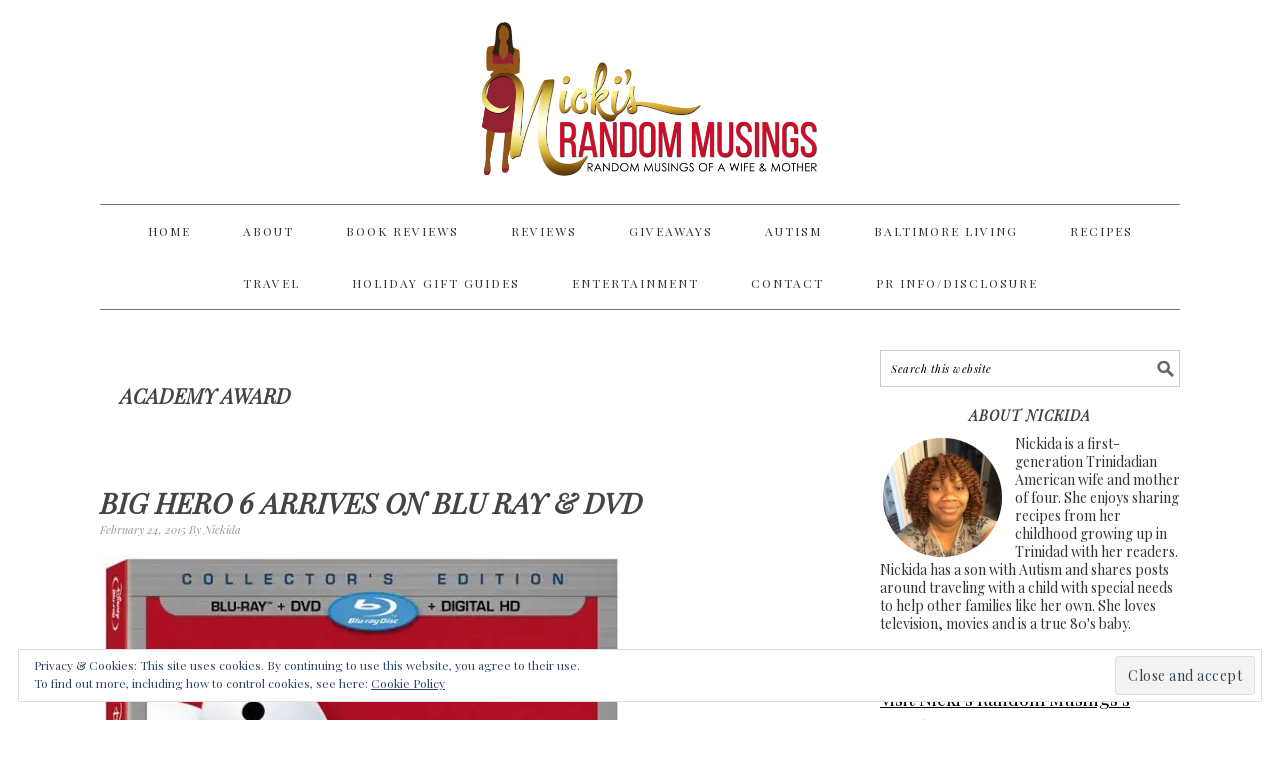

--- FILE ---
content_type: text/html; charset=UTF-8
request_url: https://nickisrandommusings.com/tag/academy-award/
body_size: 16567
content:
<!DOCTYPE html>
<html dir="ltr" lang="en-US" prefix="og: https://ogp.me/ns#">
<head >
<meta charset="UTF-8" />
<meta name="viewport" content="width=device-width, initial-scale=1" />
<title>Academy Award - Nicki's Random Musings</title>
	<style>img:is([sizes="auto" i], [sizes^="auto," i]) { contain-intrinsic-size: 3000px 1500px }</style>
	
		<!-- All in One SEO 4.9.3 - aioseo.com -->
	<meta name="robots" content="max-image-preview:large" />
	<link rel="canonical" href="https://nickisrandommusings.com/tag/academy-award/" />
	<meta name="generator" content="All in One SEO (AIOSEO) 4.9.3" />
		<script type="application/ld+json" class="aioseo-schema">
			{"@context":"https:\/\/schema.org","@graph":[{"@type":"BreadcrumbList","@id":"https:\/\/nickisrandommusings.com\/tag\/academy-award\/#breadcrumblist","itemListElement":[{"@type":"ListItem","@id":"https:\/\/nickisrandommusings.com#listItem","position":1,"name":"Home","item":"https:\/\/nickisrandommusings.com","nextItem":{"@type":"ListItem","@id":"https:\/\/nickisrandommusings.com\/tag\/academy-award\/#listItem","name":"Academy Award"}},{"@type":"ListItem","@id":"https:\/\/nickisrandommusings.com\/tag\/academy-award\/#listItem","position":2,"name":"Academy Award","previousItem":{"@type":"ListItem","@id":"https:\/\/nickisrandommusings.com#listItem","name":"Home"}}]},{"@type":"CollectionPage","@id":"https:\/\/nickisrandommusings.com\/tag\/academy-award\/#collectionpage","url":"https:\/\/nickisrandommusings.com\/tag\/academy-award\/","name":"Academy Award - Nicki's Random Musings","inLanguage":"en-US","isPartOf":{"@id":"https:\/\/nickisrandommusings.com\/#website"},"breadcrumb":{"@id":"https:\/\/nickisrandommusings.com\/tag\/academy-award\/#breadcrumblist"}},{"@type":"Person","@id":"https:\/\/nickisrandommusings.com\/#person","name":"Nickida","image":{"@type":"ImageObject","@id":"https:\/\/nickisrandommusings.com\/tag\/academy-award\/#personImage","url":"https:\/\/secure.gravatar.com\/avatar\/b6ee8d20c9a10d6c61f64f1582e4674ca1409ee8006f6eb5b7c2f323c45ff14e?s=96&d=retro&r=g","width":96,"height":96,"caption":"Nickida"}},{"@type":"WebSite","@id":"https:\/\/nickisrandommusings.com\/#website","url":"https:\/\/nickisrandommusings.com\/","name":"Nicki's Random Musings","inLanguage":"en-US","publisher":{"@id":"https:\/\/nickisrandommusings.com\/#person"}}]}
		</script>
		<!-- All in One SEO -->


			<style type="text/css">
				.slide-excerpt { width: 100%; }
				.slide-excerpt { bottom: 0; }
				.slide-excerpt { right: 0; }
				.flexslider { max-width: 680px; max-height: 350px; }
				.slide-image { max-height: 350px; }
			</style><link rel='dns-prefetch' href='//stats.wp.com' />
<link rel='dns-prefetch' href='//fonts.googleapis.com' />
<link rel='dns-prefetch' href='//cdn.openshareweb.com' />
<link rel='dns-prefetch' href='//cdn.shareaholic.net' />
<link rel='dns-prefetch' href='//www.shareaholic.net' />
<link rel='dns-prefetch' href='//analytics.shareaholic.com' />
<link rel='dns-prefetch' href='//recs.shareaholic.com' />
<link rel='dns-prefetch' href='//partner.shareaholic.com' />
<link rel='preconnect' href='//i0.wp.com' />
<link rel='preconnect' href='//c0.wp.com' />
<link rel="alternate" type="application/rss+xml" title="Nicki&#039;s Random Musings &raquo; Feed" href="https://nickisrandommusings.com/feed/" />
<link rel="alternate" type="application/rss+xml" title="Nicki&#039;s Random Musings &raquo; Comments Feed" href="https://nickisrandommusings.com/comments/feed/" />
<link rel="alternate" type="application/rss+xml" title="Nicki&#039;s Random Musings &raquo; Academy Award Tag Feed" href="https://nickisrandommusings.com/tag/academy-award/feed/" />
<!-- Shareaholic - https://www.shareaholic.com -->
<link rel='preload' href='//cdn.shareaholic.net/assets/pub/shareaholic.js' as='script'/>
<script data-no-minify='1' data-cfasync='false'>
_SHR_SETTINGS = {"endpoints":{"local_recs_url":"https:\/\/nickisrandommusings.com\/wp-admin\/admin-ajax.php?action=shareaholic_permalink_related","ajax_url":"https:\/\/nickisrandommusings.com\/wp-admin\/admin-ajax.php"},"site_id":"8c0542d4bd7b25a54a9d4c61db2cabac"};
</script>
<script data-no-minify='1' data-cfasync='false' src='//cdn.shareaholic.net/assets/pub/shareaholic.js' data-shr-siteid='8c0542d4bd7b25a54a9d4c61db2cabac' async ></script>

<!-- Shareaholic Content Tags -->
<meta name='shareaholic:site_name' content='Nicki&#039;s Random Musings' />
<meta name='shareaholic:language' content='en-US' />
<meta name='shareaholic:article_visibility' content='private' />
<meta name='shareaholic:site_id' content='8c0542d4bd7b25a54a9d4c61db2cabac' />
<meta name='shareaholic:wp_version' content='9.7.13' />

<!-- Shareaholic Content Tags End -->
		<!-- This site uses the Google Analytics by MonsterInsights plugin v9.11.1 - Using Analytics tracking - https://www.monsterinsights.com/ -->
							<script src="//www.googletagmanager.com/gtag/js?id=G-PNE3HBCRDE"  data-cfasync="false" data-wpfc-render="false" type="text/javascript" async></script>
			<script data-cfasync="false" data-wpfc-render="false" type="text/javascript">
				var mi_version = '9.11.1';
				var mi_track_user = true;
				var mi_no_track_reason = '';
								var MonsterInsightsDefaultLocations = {"page_location":"https:\/\/nickisrandommusings.com\/tag\/academy-award\/"};
								if ( typeof MonsterInsightsPrivacyGuardFilter === 'function' ) {
					var MonsterInsightsLocations = (typeof MonsterInsightsExcludeQuery === 'object') ? MonsterInsightsPrivacyGuardFilter( MonsterInsightsExcludeQuery ) : MonsterInsightsPrivacyGuardFilter( MonsterInsightsDefaultLocations );
				} else {
					var MonsterInsightsLocations = (typeof MonsterInsightsExcludeQuery === 'object') ? MonsterInsightsExcludeQuery : MonsterInsightsDefaultLocations;
				}

								var disableStrs = [
										'ga-disable-G-PNE3HBCRDE',
									];

				/* Function to detect opted out users */
				function __gtagTrackerIsOptedOut() {
					for (var index = 0; index < disableStrs.length; index++) {
						if (document.cookie.indexOf(disableStrs[index] + '=true') > -1) {
							return true;
						}
					}

					return false;
				}

				/* Disable tracking if the opt-out cookie exists. */
				if (__gtagTrackerIsOptedOut()) {
					for (var index = 0; index < disableStrs.length; index++) {
						window[disableStrs[index]] = true;
					}
				}

				/* Opt-out function */
				function __gtagTrackerOptout() {
					for (var index = 0; index < disableStrs.length; index++) {
						document.cookie = disableStrs[index] + '=true; expires=Thu, 31 Dec 2099 23:59:59 UTC; path=/';
						window[disableStrs[index]] = true;
					}
				}

				if ('undefined' === typeof gaOptout) {
					function gaOptout() {
						__gtagTrackerOptout();
					}
				}
								window.dataLayer = window.dataLayer || [];

				window.MonsterInsightsDualTracker = {
					helpers: {},
					trackers: {},
				};
				if (mi_track_user) {
					function __gtagDataLayer() {
						dataLayer.push(arguments);
					}

					function __gtagTracker(type, name, parameters) {
						if (!parameters) {
							parameters = {};
						}

						if (parameters.send_to) {
							__gtagDataLayer.apply(null, arguments);
							return;
						}

						if (type === 'event') {
														parameters.send_to = monsterinsights_frontend.v4_id;
							var hookName = name;
							if (typeof parameters['event_category'] !== 'undefined') {
								hookName = parameters['event_category'] + ':' + name;
							}

							if (typeof MonsterInsightsDualTracker.trackers[hookName] !== 'undefined') {
								MonsterInsightsDualTracker.trackers[hookName](parameters);
							} else {
								__gtagDataLayer('event', name, parameters);
							}
							
						} else {
							__gtagDataLayer.apply(null, arguments);
						}
					}

					__gtagTracker('js', new Date());
					__gtagTracker('set', {
						'developer_id.dZGIzZG': true,
											});
					if ( MonsterInsightsLocations.page_location ) {
						__gtagTracker('set', MonsterInsightsLocations);
					}
										__gtagTracker('config', 'G-PNE3HBCRDE', {"forceSSL":"true","link_attribution":"true"} );
										window.gtag = __gtagTracker;										(function () {
						/* https://developers.google.com/analytics/devguides/collection/analyticsjs/ */
						/* ga and __gaTracker compatibility shim. */
						var noopfn = function () {
							return null;
						};
						var newtracker = function () {
							return new Tracker();
						};
						var Tracker = function () {
							return null;
						};
						var p = Tracker.prototype;
						p.get = noopfn;
						p.set = noopfn;
						p.send = function () {
							var args = Array.prototype.slice.call(arguments);
							args.unshift('send');
							__gaTracker.apply(null, args);
						};
						var __gaTracker = function () {
							var len = arguments.length;
							if (len === 0) {
								return;
							}
							var f = arguments[len - 1];
							if (typeof f !== 'object' || f === null || typeof f.hitCallback !== 'function') {
								if ('send' === arguments[0]) {
									var hitConverted, hitObject = false, action;
									if ('event' === arguments[1]) {
										if ('undefined' !== typeof arguments[3]) {
											hitObject = {
												'eventAction': arguments[3],
												'eventCategory': arguments[2],
												'eventLabel': arguments[4],
												'value': arguments[5] ? arguments[5] : 1,
											}
										}
									}
									if ('pageview' === arguments[1]) {
										if ('undefined' !== typeof arguments[2]) {
											hitObject = {
												'eventAction': 'page_view',
												'page_path': arguments[2],
											}
										}
									}
									if (typeof arguments[2] === 'object') {
										hitObject = arguments[2];
									}
									if (typeof arguments[5] === 'object') {
										Object.assign(hitObject, arguments[5]);
									}
									if ('undefined' !== typeof arguments[1].hitType) {
										hitObject = arguments[1];
										if ('pageview' === hitObject.hitType) {
											hitObject.eventAction = 'page_view';
										}
									}
									if (hitObject) {
										action = 'timing' === arguments[1].hitType ? 'timing_complete' : hitObject.eventAction;
										hitConverted = mapArgs(hitObject);
										__gtagTracker('event', action, hitConverted);
									}
								}
								return;
							}

							function mapArgs(args) {
								var arg, hit = {};
								var gaMap = {
									'eventCategory': 'event_category',
									'eventAction': 'event_action',
									'eventLabel': 'event_label',
									'eventValue': 'event_value',
									'nonInteraction': 'non_interaction',
									'timingCategory': 'event_category',
									'timingVar': 'name',
									'timingValue': 'value',
									'timingLabel': 'event_label',
									'page': 'page_path',
									'location': 'page_location',
									'title': 'page_title',
									'referrer' : 'page_referrer',
								};
								for (arg in args) {
																		if (!(!args.hasOwnProperty(arg) || !gaMap.hasOwnProperty(arg))) {
										hit[gaMap[arg]] = args[arg];
									} else {
										hit[arg] = args[arg];
									}
								}
								return hit;
							}

							try {
								f.hitCallback();
							} catch (ex) {
							}
						};
						__gaTracker.create = newtracker;
						__gaTracker.getByName = newtracker;
						__gaTracker.getAll = function () {
							return [];
						};
						__gaTracker.remove = noopfn;
						__gaTracker.loaded = true;
						window['__gaTracker'] = __gaTracker;
					})();
									} else {
										console.log("");
					(function () {
						function __gtagTracker() {
							return null;
						}

						window['__gtagTracker'] = __gtagTracker;
						window['gtag'] = __gtagTracker;
					})();
									}
			</script>
							<!-- / Google Analytics by MonsterInsights -->
		<script type="text/javascript">
/* <![CDATA[ */
window._wpemojiSettings = {"baseUrl":"https:\/\/s.w.org\/images\/core\/emoji\/16.0.1\/72x72\/","ext":".png","svgUrl":"https:\/\/s.w.org\/images\/core\/emoji\/16.0.1\/svg\/","svgExt":".svg","source":{"concatemoji":"https:\/\/nickisrandommusings.com\/wp-includes\/js\/wp-emoji-release.min.js?ver=6.8.3"}};
/*! This file is auto-generated */
!function(s,n){var o,i,e;function c(e){try{var t={supportTests:e,timestamp:(new Date).valueOf()};sessionStorage.setItem(o,JSON.stringify(t))}catch(e){}}function p(e,t,n){e.clearRect(0,0,e.canvas.width,e.canvas.height),e.fillText(t,0,0);var t=new Uint32Array(e.getImageData(0,0,e.canvas.width,e.canvas.height).data),a=(e.clearRect(0,0,e.canvas.width,e.canvas.height),e.fillText(n,0,0),new Uint32Array(e.getImageData(0,0,e.canvas.width,e.canvas.height).data));return t.every(function(e,t){return e===a[t]})}function u(e,t){e.clearRect(0,0,e.canvas.width,e.canvas.height),e.fillText(t,0,0);for(var n=e.getImageData(16,16,1,1),a=0;a<n.data.length;a++)if(0!==n.data[a])return!1;return!0}function f(e,t,n,a){switch(t){case"flag":return n(e,"\ud83c\udff3\ufe0f\u200d\u26a7\ufe0f","\ud83c\udff3\ufe0f\u200b\u26a7\ufe0f")?!1:!n(e,"\ud83c\udde8\ud83c\uddf6","\ud83c\udde8\u200b\ud83c\uddf6")&&!n(e,"\ud83c\udff4\udb40\udc67\udb40\udc62\udb40\udc65\udb40\udc6e\udb40\udc67\udb40\udc7f","\ud83c\udff4\u200b\udb40\udc67\u200b\udb40\udc62\u200b\udb40\udc65\u200b\udb40\udc6e\u200b\udb40\udc67\u200b\udb40\udc7f");case"emoji":return!a(e,"\ud83e\udedf")}return!1}function g(e,t,n,a){var r="undefined"!=typeof WorkerGlobalScope&&self instanceof WorkerGlobalScope?new OffscreenCanvas(300,150):s.createElement("canvas"),o=r.getContext("2d",{willReadFrequently:!0}),i=(o.textBaseline="top",o.font="600 32px Arial",{});return e.forEach(function(e){i[e]=t(o,e,n,a)}),i}function t(e){var t=s.createElement("script");t.src=e,t.defer=!0,s.head.appendChild(t)}"undefined"!=typeof Promise&&(o="wpEmojiSettingsSupports",i=["flag","emoji"],n.supports={everything:!0,everythingExceptFlag:!0},e=new Promise(function(e){s.addEventListener("DOMContentLoaded",e,{once:!0})}),new Promise(function(t){var n=function(){try{var e=JSON.parse(sessionStorage.getItem(o));if("object"==typeof e&&"number"==typeof e.timestamp&&(new Date).valueOf()<e.timestamp+604800&&"object"==typeof e.supportTests)return e.supportTests}catch(e){}return null}();if(!n){if("undefined"!=typeof Worker&&"undefined"!=typeof OffscreenCanvas&&"undefined"!=typeof URL&&URL.createObjectURL&&"undefined"!=typeof Blob)try{var e="postMessage("+g.toString()+"("+[JSON.stringify(i),f.toString(),p.toString(),u.toString()].join(",")+"));",a=new Blob([e],{type:"text/javascript"}),r=new Worker(URL.createObjectURL(a),{name:"wpTestEmojiSupports"});return void(r.onmessage=function(e){c(n=e.data),r.terminate(),t(n)})}catch(e){}c(n=g(i,f,p,u))}t(n)}).then(function(e){for(var t in e)n.supports[t]=e[t],n.supports.everything=n.supports.everything&&n.supports[t],"flag"!==t&&(n.supports.everythingExceptFlag=n.supports.everythingExceptFlag&&n.supports[t]);n.supports.everythingExceptFlag=n.supports.everythingExceptFlag&&!n.supports.flag,n.DOMReady=!1,n.readyCallback=function(){n.DOMReady=!0}}).then(function(){return e}).then(function(){var e;n.supports.everything||(n.readyCallback(),(e=n.source||{}).concatemoji?t(e.concatemoji):e.wpemoji&&e.twemoji&&(t(e.twemoji),t(e.wpemoji)))}))}((window,document),window._wpemojiSettings);
/* ]]> */
</script>
<link rel='stylesheet' id='foodie-pro-theme-css' href='https://nickisrandommusings.com/wp-content/themes/foodiepro/style.css?ver=2.1.4' type='text/css' media='all' />
<style id='foodie-pro-theme-inline-css' type='text/css'>
body{font-family:"Playfair Display","Helvetica Neue",sans-serif;font-size:18px;}input, select, textarea, .wp-caption-text, .site-description, .entry-meta, .post-info, .post-meta{font-family:"Playfair Display","Helvetica Neue",sans-serif;}h1, h2, h3, h4, h5, h6, .site-title, .entry-title, .widgettitle{font-family:"Playfair Display","Helvetica Neue",sans-serif;font-weight:700;font-style:italic;}
</style>
<style id='wp-emoji-styles-inline-css' type='text/css'>

	img.wp-smiley, img.emoji {
		display: inline !important;
		border: none !important;
		box-shadow: none !important;
		height: 1em !important;
		width: 1em !important;
		margin: 0 0.07em !important;
		vertical-align: -0.1em !important;
		background: none !important;
		padding: 0 !important;
	}
</style>
<link rel='stylesheet' id='wp-block-library-css' href='https://c0.wp.com/c/6.8.3/wp-includes/css/dist/block-library/style.min.css' type='text/css' media='all' />
<style id='classic-theme-styles-inline-css' type='text/css'>
/*! This file is auto-generated */
.wp-block-button__link{color:#fff;background-color:#32373c;border-radius:9999px;box-shadow:none;text-decoration:none;padding:calc(.667em + 2px) calc(1.333em + 2px);font-size:1.125em}.wp-block-file__button{background:#32373c;color:#fff;text-decoration:none}
</style>
<link rel='stylesheet' id='aioseo/css/src/vue/standalone/blocks/table-of-contents/global.scss-css' href='https://nickisrandommusings.com/wp-content/plugins/all-in-one-seo-pack/dist/Lite/assets/css/table-of-contents/global.e90f6d47.css?ver=4.9.3' type='text/css' media='all' />
<link rel='stylesheet' id='mediaelement-css' href='https://c0.wp.com/c/6.8.3/wp-includes/js/mediaelement/mediaelementplayer-legacy.min.css' type='text/css' media='all' />
<link rel='stylesheet' id='wp-mediaelement-css' href='https://c0.wp.com/c/6.8.3/wp-includes/js/mediaelement/wp-mediaelement.min.css' type='text/css' media='all' />
<style id='jetpack-sharing-buttons-style-inline-css' type='text/css'>
.jetpack-sharing-buttons__services-list{display:flex;flex-direction:row;flex-wrap:wrap;gap:0;list-style-type:none;margin:5px;padding:0}.jetpack-sharing-buttons__services-list.has-small-icon-size{font-size:12px}.jetpack-sharing-buttons__services-list.has-normal-icon-size{font-size:16px}.jetpack-sharing-buttons__services-list.has-large-icon-size{font-size:24px}.jetpack-sharing-buttons__services-list.has-huge-icon-size{font-size:36px}@media print{.jetpack-sharing-buttons__services-list{display:none!important}}.editor-styles-wrapper .wp-block-jetpack-sharing-buttons{gap:0;padding-inline-start:0}ul.jetpack-sharing-buttons__services-list.has-background{padding:1.25em 2.375em}
</style>
<style id='global-styles-inline-css' type='text/css'>
:root{--wp--preset--aspect-ratio--square: 1;--wp--preset--aspect-ratio--4-3: 4/3;--wp--preset--aspect-ratio--3-4: 3/4;--wp--preset--aspect-ratio--3-2: 3/2;--wp--preset--aspect-ratio--2-3: 2/3;--wp--preset--aspect-ratio--16-9: 16/9;--wp--preset--aspect-ratio--9-16: 9/16;--wp--preset--color--black: #000000;--wp--preset--color--cyan-bluish-gray: #abb8c3;--wp--preset--color--white: #ffffff;--wp--preset--color--pale-pink: #f78da7;--wp--preset--color--vivid-red: #cf2e2e;--wp--preset--color--luminous-vivid-orange: #ff6900;--wp--preset--color--luminous-vivid-amber: #fcb900;--wp--preset--color--light-green-cyan: #7bdcb5;--wp--preset--color--vivid-green-cyan: #00d084;--wp--preset--color--pale-cyan-blue: #8ed1fc;--wp--preset--color--vivid-cyan-blue: #0693e3;--wp--preset--color--vivid-purple: #9b51e0;--wp--preset--gradient--vivid-cyan-blue-to-vivid-purple: linear-gradient(135deg,rgba(6,147,227,1) 0%,rgb(155,81,224) 100%);--wp--preset--gradient--light-green-cyan-to-vivid-green-cyan: linear-gradient(135deg,rgb(122,220,180) 0%,rgb(0,208,130) 100%);--wp--preset--gradient--luminous-vivid-amber-to-luminous-vivid-orange: linear-gradient(135deg,rgba(252,185,0,1) 0%,rgba(255,105,0,1) 100%);--wp--preset--gradient--luminous-vivid-orange-to-vivid-red: linear-gradient(135deg,rgba(255,105,0,1) 0%,rgb(207,46,46) 100%);--wp--preset--gradient--very-light-gray-to-cyan-bluish-gray: linear-gradient(135deg,rgb(238,238,238) 0%,rgb(169,184,195) 100%);--wp--preset--gradient--cool-to-warm-spectrum: linear-gradient(135deg,rgb(74,234,220) 0%,rgb(151,120,209) 20%,rgb(207,42,186) 40%,rgb(238,44,130) 60%,rgb(251,105,98) 80%,rgb(254,248,76) 100%);--wp--preset--gradient--blush-light-purple: linear-gradient(135deg,rgb(255,206,236) 0%,rgb(152,150,240) 100%);--wp--preset--gradient--blush-bordeaux: linear-gradient(135deg,rgb(254,205,165) 0%,rgb(254,45,45) 50%,rgb(107,0,62) 100%);--wp--preset--gradient--luminous-dusk: linear-gradient(135deg,rgb(255,203,112) 0%,rgb(199,81,192) 50%,rgb(65,88,208) 100%);--wp--preset--gradient--pale-ocean: linear-gradient(135deg,rgb(255,245,203) 0%,rgb(182,227,212) 50%,rgb(51,167,181) 100%);--wp--preset--gradient--electric-grass: linear-gradient(135deg,rgb(202,248,128) 0%,rgb(113,206,126) 100%);--wp--preset--gradient--midnight: linear-gradient(135deg,rgb(2,3,129) 0%,rgb(40,116,252) 100%);--wp--preset--font-size--small: 13px;--wp--preset--font-size--medium: 20px;--wp--preset--font-size--large: 36px;--wp--preset--font-size--x-large: 42px;--wp--preset--spacing--20: 0.44rem;--wp--preset--spacing--30: 0.67rem;--wp--preset--spacing--40: 1rem;--wp--preset--spacing--50: 1.5rem;--wp--preset--spacing--60: 2.25rem;--wp--preset--spacing--70: 3.38rem;--wp--preset--spacing--80: 5.06rem;--wp--preset--shadow--natural: 6px 6px 9px rgba(0, 0, 0, 0.2);--wp--preset--shadow--deep: 12px 12px 50px rgba(0, 0, 0, 0.4);--wp--preset--shadow--sharp: 6px 6px 0px rgba(0, 0, 0, 0.2);--wp--preset--shadow--outlined: 6px 6px 0px -3px rgba(255, 255, 255, 1), 6px 6px rgba(0, 0, 0, 1);--wp--preset--shadow--crisp: 6px 6px 0px rgba(0, 0, 0, 1);}:where(.is-layout-flex){gap: 0.5em;}:where(.is-layout-grid){gap: 0.5em;}body .is-layout-flex{display: flex;}.is-layout-flex{flex-wrap: wrap;align-items: center;}.is-layout-flex > :is(*, div){margin: 0;}body .is-layout-grid{display: grid;}.is-layout-grid > :is(*, div){margin: 0;}:where(.wp-block-columns.is-layout-flex){gap: 2em;}:where(.wp-block-columns.is-layout-grid){gap: 2em;}:where(.wp-block-post-template.is-layout-flex){gap: 1.25em;}:where(.wp-block-post-template.is-layout-grid){gap: 1.25em;}.has-black-color{color: var(--wp--preset--color--black) !important;}.has-cyan-bluish-gray-color{color: var(--wp--preset--color--cyan-bluish-gray) !important;}.has-white-color{color: var(--wp--preset--color--white) !important;}.has-pale-pink-color{color: var(--wp--preset--color--pale-pink) !important;}.has-vivid-red-color{color: var(--wp--preset--color--vivid-red) !important;}.has-luminous-vivid-orange-color{color: var(--wp--preset--color--luminous-vivid-orange) !important;}.has-luminous-vivid-amber-color{color: var(--wp--preset--color--luminous-vivid-amber) !important;}.has-light-green-cyan-color{color: var(--wp--preset--color--light-green-cyan) !important;}.has-vivid-green-cyan-color{color: var(--wp--preset--color--vivid-green-cyan) !important;}.has-pale-cyan-blue-color{color: var(--wp--preset--color--pale-cyan-blue) !important;}.has-vivid-cyan-blue-color{color: var(--wp--preset--color--vivid-cyan-blue) !important;}.has-vivid-purple-color{color: var(--wp--preset--color--vivid-purple) !important;}.has-black-background-color{background-color: var(--wp--preset--color--black) !important;}.has-cyan-bluish-gray-background-color{background-color: var(--wp--preset--color--cyan-bluish-gray) !important;}.has-white-background-color{background-color: var(--wp--preset--color--white) !important;}.has-pale-pink-background-color{background-color: var(--wp--preset--color--pale-pink) !important;}.has-vivid-red-background-color{background-color: var(--wp--preset--color--vivid-red) !important;}.has-luminous-vivid-orange-background-color{background-color: var(--wp--preset--color--luminous-vivid-orange) !important;}.has-luminous-vivid-amber-background-color{background-color: var(--wp--preset--color--luminous-vivid-amber) !important;}.has-light-green-cyan-background-color{background-color: var(--wp--preset--color--light-green-cyan) !important;}.has-vivid-green-cyan-background-color{background-color: var(--wp--preset--color--vivid-green-cyan) !important;}.has-pale-cyan-blue-background-color{background-color: var(--wp--preset--color--pale-cyan-blue) !important;}.has-vivid-cyan-blue-background-color{background-color: var(--wp--preset--color--vivid-cyan-blue) !important;}.has-vivid-purple-background-color{background-color: var(--wp--preset--color--vivid-purple) !important;}.has-black-border-color{border-color: var(--wp--preset--color--black) !important;}.has-cyan-bluish-gray-border-color{border-color: var(--wp--preset--color--cyan-bluish-gray) !important;}.has-white-border-color{border-color: var(--wp--preset--color--white) !important;}.has-pale-pink-border-color{border-color: var(--wp--preset--color--pale-pink) !important;}.has-vivid-red-border-color{border-color: var(--wp--preset--color--vivid-red) !important;}.has-luminous-vivid-orange-border-color{border-color: var(--wp--preset--color--luminous-vivid-orange) !important;}.has-luminous-vivid-amber-border-color{border-color: var(--wp--preset--color--luminous-vivid-amber) !important;}.has-light-green-cyan-border-color{border-color: var(--wp--preset--color--light-green-cyan) !important;}.has-vivid-green-cyan-border-color{border-color: var(--wp--preset--color--vivid-green-cyan) !important;}.has-pale-cyan-blue-border-color{border-color: var(--wp--preset--color--pale-cyan-blue) !important;}.has-vivid-cyan-blue-border-color{border-color: var(--wp--preset--color--vivid-cyan-blue) !important;}.has-vivid-purple-border-color{border-color: var(--wp--preset--color--vivid-purple) !important;}.has-vivid-cyan-blue-to-vivid-purple-gradient-background{background: var(--wp--preset--gradient--vivid-cyan-blue-to-vivid-purple) !important;}.has-light-green-cyan-to-vivid-green-cyan-gradient-background{background: var(--wp--preset--gradient--light-green-cyan-to-vivid-green-cyan) !important;}.has-luminous-vivid-amber-to-luminous-vivid-orange-gradient-background{background: var(--wp--preset--gradient--luminous-vivid-amber-to-luminous-vivid-orange) !important;}.has-luminous-vivid-orange-to-vivid-red-gradient-background{background: var(--wp--preset--gradient--luminous-vivid-orange-to-vivid-red) !important;}.has-very-light-gray-to-cyan-bluish-gray-gradient-background{background: var(--wp--preset--gradient--very-light-gray-to-cyan-bluish-gray) !important;}.has-cool-to-warm-spectrum-gradient-background{background: var(--wp--preset--gradient--cool-to-warm-spectrum) !important;}.has-blush-light-purple-gradient-background{background: var(--wp--preset--gradient--blush-light-purple) !important;}.has-blush-bordeaux-gradient-background{background: var(--wp--preset--gradient--blush-bordeaux) !important;}.has-luminous-dusk-gradient-background{background: var(--wp--preset--gradient--luminous-dusk) !important;}.has-pale-ocean-gradient-background{background: var(--wp--preset--gradient--pale-ocean) !important;}.has-electric-grass-gradient-background{background: var(--wp--preset--gradient--electric-grass) !important;}.has-midnight-gradient-background{background: var(--wp--preset--gradient--midnight) !important;}.has-small-font-size{font-size: var(--wp--preset--font-size--small) !important;}.has-medium-font-size{font-size: var(--wp--preset--font-size--medium) !important;}.has-large-font-size{font-size: var(--wp--preset--font-size--large) !important;}.has-x-large-font-size{font-size: var(--wp--preset--font-size--x-large) !important;}
:where(.wp-block-post-template.is-layout-flex){gap: 1.25em;}:where(.wp-block-post-template.is-layout-grid){gap: 1.25em;}
:where(.wp-block-columns.is-layout-flex){gap: 2em;}:where(.wp-block-columns.is-layout-grid){gap: 2em;}
:root :where(.wp-block-pullquote){font-size: 1.5em;line-height: 1.6;}
</style>
<link rel='stylesheet' id='wpos-slick-style-css' href='https://nickisrandommusings.com/wp-content/plugins/recent-post-slider-with-widget/rpsw-assets/css/slick.css?ver=1.1' type='text/css' media='all' />
<link rel='stylesheet' id='rpsw-public-style-css' href='https://nickisrandommusings.com/wp-content/plugins/recent-post-slider-with-widget/rpsw-assets/css/recent-post-style.css?ver=1.1' type='text/css' media='all' />
<link rel='stylesheet' id='wpoh-font-awesome-css' href='https://nickisrandommusings.com/wp-content/plugins/recent-post-slider-with-widget/rpsw-assets/css/font-awesome.min.css?ver=1.1' type='text/css' media='all' />
<link rel='stylesheet' id='widgetopts-styles-css' href='https://nickisrandommusings.com/wp-content/plugins/widget-options/assets/css/widget-options.css?ver=4.0.9' type='text/css' media='all' />
<link rel='stylesheet' id='wp-components-css' href='https://c0.wp.com/c/6.8.3/wp-includes/css/dist/components/style.min.css' type='text/css' media='all' />
<link rel='stylesheet' id='godaddy-styles-css' href='https://nickisrandommusings.com/wp-content/mu-plugins/vendor/wpex/godaddy-launch/includes/Dependencies/GoDaddy/Styles/build/latest.css?ver=2.0.2' type='text/css' media='all' />
<link rel='stylesheet' id='google-fonts-css' href='//fonts.googleapis.com/css?family=Playfair+Display%3Aregular%2Citalic%2C700%2C900%26subset%3Dlatin%2C&#038;ver=2.1.4' type='text/css' media='all' />
<link rel='stylesheet' id='simple-social-icons-font-css' href='https://nickisrandommusings.com/wp-content/plugins/simple-social-icons/css/style.css?ver=3.0.2' type='text/css' media='all' />
<style id='jetpack_facebook_likebox-inline-css' type='text/css'>
.widget_facebook_likebox {
	overflow: hidden;
}

</style>
<link rel='stylesheet' id='jetpack-subscriptions-css' href='https://c0.wp.com/p/jetpack/14.3/modules/subscriptions/subscriptions.css' type='text/css' media='all' />
<link rel='stylesheet' id='wp-author-bio-css' href='https://nickisrandommusings.com/wp-content/plugins/wp-about-author/wp-about-author.css?ver=6.8.3' type='text/css' media='all' />
<link rel='stylesheet' id='slider_styles-css' href='https://nickisrandommusings.com/wp-content/plugins/genesis-responsive-slider/assets/style.css?ver=1.0.1' type='text/css' media='all' />
<script type="text/javascript" src="https://nickisrandommusings.com/wp-content/plugins/google-analytics-for-wordpress/assets/js/frontend-gtag.min.js?ver=9.11.1" id="monsterinsights-frontend-script-js" async="async" data-wp-strategy="async"></script>
<script data-cfasync="false" data-wpfc-render="false" type="text/javascript" id='monsterinsights-frontend-script-js-extra'>/* <![CDATA[ */
var monsterinsights_frontend = {"js_events_tracking":"true","download_extensions":"doc,pdf,ppt,zip,xls,docx,pptx,xlsx","inbound_paths":"[{\"path\":\"\\\/go\\\/\",\"label\":\"affiliate\"},{\"path\":\"\\\/recommend\\\/\",\"label\":\"affiliate\"}]","home_url":"https:\/\/nickisrandommusings.com","hash_tracking":"false","v4_id":"G-PNE3HBCRDE"};/* ]]> */
</script>
<script type="text/javascript" src="https://c0.wp.com/c/6.8.3/wp-includes/js/jquery/jquery.min.js" id="jquery-core-js"></script>
<script type="text/javascript" src="https://c0.wp.com/c/6.8.3/wp-includes/js/jquery/jquery-migrate.min.js" id="jquery-migrate-js"></script>
<link rel="https://api.w.org/" href="https://nickisrandommusings.com/wp-json/" /><link rel="alternate" title="JSON" type="application/json" href="https://nickisrandommusings.com/wp-json/wp/v2/tags/5795" /><link rel="EditURI" type="application/rsd+xml" title="RSD" href="https://nickisrandommusings.com/xmlrpc.php?rsd" />
<meta name="generator" content="WordPress 6.8.3" />
		<style>
			:root {
				--mv-create-radius: 0;
			}
		</style>
			<style>img#wpstats{display:none}</style>
		<link rel="pingback" href="https://nickisrandommusings.com/xmlrpc.php" />

<script async src="http://pagead2.googlesyndication.com/pagead/js/adsbygoogle.js"></script>
<script>
(adsbygoogle = window.adsbygoogle || []).push({
google_ad_client: "ca-pub-3734544223927804",
enable_page_level_ads: true,
tag_partner: "genesis"
});
</script><style type="text/css">.site-header { background: url(https://nickisrandommusings.com/wp-content/uploads/2015/07/cropped-nickis.png) no-repeat !important; }</style>
<noscript><iframe height="0" src="//www.googletagmanager.com/ns.html?id=GTM-5W2GNR" style="display:none;visibility:hidden" width="0"></iframe></noscript>
<script>(function(w,d,s,l,i){w[l]=w[l]||[];w[l].push({'gtm.start':new Date().getTime(),event:'gtm.js'});var f=d.getElementsByTagName(s)[0],j=d.createElement(s),dl=l!='dataLayer'?'&l='+l:'';j.async=true;j.src='//www.googletagmanager.com/gtm.js?id='+i+dl;f.parentNode.insertBefore(j,f);})(window,document,'script','dataLayer','GTM-5W2GNR');</script>

<link rel="icon" href="https://i0.wp.com/nickisrandommusings.com/wp-content/uploads/2015/07/cropped-cropped-nickis2.png?fit=32%2C32&#038;ssl=1" sizes="32x32" />
<link rel="icon" href="https://i0.wp.com/nickisrandommusings.com/wp-content/uploads/2015/07/cropped-cropped-nickis2.png?fit=192%2C192&#038;ssl=1" sizes="192x192" />
<link rel="apple-touch-icon" href="https://i0.wp.com/nickisrandommusings.com/wp-content/uploads/2015/07/cropped-cropped-nickis2.png?fit=180%2C180&#038;ssl=1" />
<meta name="msapplication-TileImage" content="https://i0.wp.com/nickisrandommusings.com/wp-content/uploads/2015/07/cropped-cropped-nickis2.png?fit=270%2C270&#038;ssl=1" />
</head>
<body class="archive tag tag-academy-award tag-5795 wp-theme-genesis wp-child-theme-foodiepro custom-header header-image header-full-width content-sidebar genesis-breadcrumbs-hidden genesis-footer-widgets-visible foodie-pro" itemscope itemtype="https://schema.org/WebPage"><div class="site-container"><ul class="genesis-skip-link"><li><a href="#genesis-nav-primary" class="screen-reader-shortcut"> Skip to primary navigation</a></li><li><a href="#genesis-content" class="screen-reader-shortcut"> Skip to main content</a></li><li><a href="#genesis-sidebar-primary" class="screen-reader-shortcut"> Skip to primary sidebar</a></li><li><a href="#genesis-footer-widgets" class="screen-reader-shortcut"> Skip to footer</a></li></ul><header class="site-header" itemscope itemtype="https://schema.org/WPHeader"><div class="wrap"><div class="title-area"><p class="site-title" itemprop="headline"><a href="https://nickisrandommusings.com/">Nicki&#039;s Random Musings</a></p></div></div></header><nav class="nav-primary" aria-label="Main" itemscope itemtype="https://schema.org/SiteNavigationElement" id="genesis-nav-primary"><div class="wrap"><ul id="menu-page-posts" class="menu genesis-nav-menu menu-primary js-superfish"><li id="menu-item-7" class="menu-item menu-item-type-custom menu-item-object-custom menu-item-home menu-item-7"><a href="https://nickisrandommusings.com" itemprop="url"><span itemprop="name">Home</span></a></li>
<li id="menu-item-2191" class="menu-item menu-item-type-post_type menu-item-object-page menu-item-2191"><a href="https://nickisrandommusings.com/about/" itemprop="url"><span itemprop="name">About</span></a></li>
<li id="menu-item-42541" class="menu-item menu-item-type-taxonomy menu-item-object-category menu-item-42541"><a href="https://nickisrandommusings.com/category/reviews/book-reviews/" itemprop="url"><span itemprop="name">Book Reviews</span></a></li>
<li id="menu-item-1184" class="menu-item menu-item-type-taxonomy menu-item-object-category menu-item-has-children menu-item-1184"><a href="https://nickisrandommusings.com/category/reviews/" itemprop="url"><span itemprop="name">Reviews</span></a>
<ul class="sub-menu">
	<li id="menu-item-12975" class="menu-item menu-item-type-taxonomy menu-item-object-category menu-item-12975"><a href="https://nickisrandommusings.com/category/disney/" itemprop="url"><span itemprop="name">Disney</span></a></li>
	<li id="menu-item-12977" class="menu-item menu-item-type-taxonomy menu-item-object-category menu-item-12977"><a href="https://nickisrandommusings.com/category/reviews/hub-club/" itemprop="url"><span itemprop="name">Hub Club</span></a></li>
	<li id="menu-item-12976" class="menu-item menu-item-type-taxonomy menu-item-object-category menu-item-12976"><a href="https://nickisrandommusings.com/category/entertainment/live-events/" itemprop="url"><span itemprop="name">Live Events</span></a></li>
	<li id="menu-item-12979" class="menu-item menu-item-type-taxonomy menu-item-object-category menu-item-12979"><a href="https://nickisrandommusings.com/category/reviews/tommy-nelson-mommy/" itemprop="url"><span itemprop="name">Tommy Nelson Mommy</span></a></li>
	<li id="menu-item-12980" class="menu-item menu-item-type-taxonomy menu-item-object-category menu-item-12980"><a href="https://nickisrandommusings.com/category/entertainment/wwe-moms/" itemprop="url"><span itemprop="name">WWE Moms</span></a></li>
</ul>
</li>
<li id="menu-item-8" class="menu-item menu-item-type-taxonomy menu-item-object-category menu-item-8"><a href="https://nickisrandommusings.com/category/giveaways/" itemprop="url"><span itemprop="name">Giveaways</span></a></li>
<li id="menu-item-12974" class="menu-item menu-item-type-taxonomy menu-item-object-category menu-item-12974"><a href="https://nickisrandommusings.com/category/autism/" itemprop="url"><span itemprop="name">Autism</span></a></li>
<li id="menu-item-7076" class="menu-item menu-item-type-taxonomy menu-item-object-category menu-item-7076"><a href="https://nickisrandommusings.com/category/baltimore-living/" itemprop="url"><span itemprop="name">Baltimore Living</span></a></li>
<li id="menu-item-42487" class="menu-item menu-item-type-post_type menu-item-object-page menu-item-has-children menu-item-42487"><a href="https://nickisrandommusings.com/recipes/" itemprop="url"><span itemprop="name">Recipes</span></a>
<ul class="sub-menu">
	<li id="menu-item-47391" class="menu-item menu-item-type-taxonomy menu-item-object-category menu-item-47391"><a href="https://nickisrandommusings.com/category/baking/" itemprop="url"><span itemprop="name">Baking</span></a></li>
	<li id="menu-item-47392" class="menu-item menu-item-type-taxonomy menu-item-object-category menu-item-47392"><a href="https://nickisrandommusings.com/category/new-dishes/" itemprop="url"><span itemprop="name">New Dishes</span></a></li>
</ul>
</li>
<li id="menu-item-16232" class="menu-item menu-item-type-taxonomy menu-item-object-category menu-item-16232"><a href="https://nickisrandommusings.com/category/travel/" itemprop="url"><span itemprop="name">Travel</span></a></li>
<li id="menu-item-15312" class="menu-item menu-item-type-post_type menu-item-object-page menu-item-has-children menu-item-15312"><a href="https://nickisrandommusings.com/holiday-gift-guides/" itemprop="url"><span itemprop="name">Holiday Gift Guides</span></a>
<ul class="sub-menu">
	<li id="menu-item-16235" class="menu-item menu-item-type-taxonomy menu-item-object-category menu-item-16235"><a href="https://nickisrandommusings.com/category/2013-holiday-gift-guide/" itemprop="url"><span itemprop="name">2013 Holiday Gift Guide</span></a></li>
	<li id="menu-item-16236" class="menu-item menu-item-type-taxonomy menu-item-object-category menu-item-16236"><a href="https://nickisrandommusings.com/category/2014-holiday-gift-guide/" itemprop="url"><span itemprop="name">2014 Holiday Gift Guide</span></a></li>
	<li id="menu-item-16233" class="menu-item menu-item-type-taxonomy menu-item-object-category menu-item-16233"><a href="https://nickisrandommusings.com/category/2015-holiday-gift-guide/" itemprop="url"><span itemprop="name">2015 Holiday Gift Guide</span></a></li>
	<li id="menu-item-29684" class="menu-item menu-item-type-post_type menu-item-object-page menu-item-29684"><a href="https://nickisrandommusings.com/2016-holiday-gift-guide/" itemprop="url"><span itemprop="name">2016 Holiday Gift Guide</span></a></li>
	<li id="menu-item-47565" class="menu-item menu-item-type-post_type menu-item-object-page menu-item-47565"><a href="https://nickisrandommusings.com/2024-holiday-gift-guide/" itemprop="url"><span itemprop="name">2024 Holiday Gift Guide</span></a></li>
</ul>
</li>
<li id="menu-item-16234" class="menu-item menu-item-type-taxonomy menu-item-object-category menu-item-16234"><a href="https://nickisrandommusings.com/category/entertainment/" itemprop="url"><span itemprop="name">Entertainment</span></a></li>
<li id="menu-item-1912" class="menu-item menu-item-type-post_type menu-item-object-page menu-item-has-children menu-item-1912"><a href="https://nickisrandommusings.com/contact/" itemprop="url"><span itemprop="name">Contact</span></a>
<ul class="sub-menu">
	<li id="menu-item-20850" class="menu-item menu-item-type-post_type menu-item-object-page menu-item-20850"><a href="https://nickisrandommusings.com/sponsorship/" itemprop="url"><span itemprop="name">Sponsorship</span></a></li>
</ul>
</li>
<li id="menu-item-2192" class="menu-item menu-item-type-post_type menu-item-object-page menu-item-has-children menu-item-2192"><a href="https://nickisrandommusings.com/pr-infodisclosure/" itemprop="url"><span itemprop="name">PR Info/Disclosure</span></a>
<ul class="sub-menu">
	<li id="menu-item-2194" class="menu-item menu-item-type-post_type menu-item-object-page menu-item-2194"><a href="https://nickisrandommusings.com/pr-infodisclosure/reviews-giveways-policy/" itemprop="url"><span itemprop="name">Reviews &#038; Giveways Policy</span></a></li>
	<li id="menu-item-2193" class="menu-item menu-item-type-post_type menu-item-object-page menu-item-2193"><a href="https://nickisrandommusings.com/pr-infodisclosure/disclousure-statement/" itemprop="url"><span itemprop="name">Disclosure Statement</span></a></li>
	<li id="menu-item-20849" class="menu-item menu-item-type-post_type menu-item-object-page menu-item-20849"><a href="https://nickisrandommusings.com/sponsorship/" itemprop="url"><span itemprop="name">Sponsorship</span></a></li>
	<li id="menu-item-29683" class="menu-item menu-item-type-post_type menu-item-object-page menu-item-29683"><a href="https://nickisrandommusings.com/media-kit/" itemprop="url"><span itemprop="name">Media Kit</span></a></li>
</ul>
</li>
</ul></div></nav><div class="site-inner"><div class="content-sidebar-wrap"><main class="content" id="genesis-content"><div class="archive-description taxonomy-archive-description taxonomy-description"><h1 class="archive-title">Academy Award</h1></div><article class="post-15728 post type-post status-publish format-standard has-post-thumbnail category-big-hero-6-event category-disney category-movie-mondays tag-academy-award tag-big-hero-6 tag-walt-disney-animation-studios entry" aria-label="Big Hero 6 Arrives on Blu Ray &#038; DVD" itemscope itemtype="https://schema.org/CreativeWork"><header class="entry-header"><h2 class="entry-title" itemprop="headline"><a class="entry-title-link" rel="bookmark" href="https://nickisrandommusings.com/big-hero-6-arrives-blu-ray-dvd/">Big Hero 6 Arrives on Blu Ray &#038; DVD</a></h2>
<p class="entry-meta"><time class="entry-time" itemprop="datePublished" datetime="2015-02-24T14:57:49-05:00">February 24, 2015</time> By <span class="entry-author" itemprop="author" itemscope itemtype="https://schema.org/Person"><a href="https://nickisrandommusings.com/author/nostephens1/" class="entry-author-link" rel="author" itemprop="url"><span class="entry-author-name" itemprop="name">Nickida</span></a></span>  </p></header><div class="entry-content" itemprop="text"><a class="entry-image-link" href="https://nickisrandommusings.com/big-hero-6-arrives-blu-ray-dvd/" aria-hidden="true" tabindex="-1"><img width="522" height="625" src="https://i0.wp.com/nickisrandommusings.com/wp-content/uploads/2015/02/bighero.jpg?fit=522%2C625&amp;ssl=1" class=" post-image entry-image" alt="Big Hero 6" itemprop="image" decoding="async" srcset="https://i0.wp.com/nickisrandommusings.com/wp-content/uploads/2015/02/bighero.jpg?w=545&amp;ssl=1 545w, https://i0.wp.com/nickisrandommusings.com/wp-content/uploads/2015/02/bighero.jpg?resize=250%2C300&amp;ssl=1 250w, https://i0.wp.com/nickisrandommusings.com/wp-content/uploads/2015/02/bighero.jpg?resize=522%2C625&amp;ssl=1 522w, https://i0.wp.com/nickisrandommusings.com/wp-content/uploads/2015/02/bighero.jpg?resize=300%2C358&amp;ssl=1 300w" sizes="(max-width: 522px) 100vw, 522px" /></a><div style='display:none;' class='shareaholic-canvas' data-app='share_buttons' data-title='Big Hero 6 Arrives on Blu Ray &amp; DVD' data-link='https://nickisrandommusings.com/big-hero-6-arrives-blu-ray-dvd/' data-app-id-name='category_above_content'></div><p>Big Hero 6 Arrives on Blu Ray &amp; DVD My kids have been watching the same DVD for the past week and a half.  We received a copy of Big Hero 6 early for review from Disney Home Entertainment and the kids have been enjoying it since it arrived.  It was a perfect road trip&#8230;</p>
<p><a class="more-link" href="https://nickisrandommusings.com/big-hero-6-arrives-blu-ray-dvd/">Read More &raquo;</a></p>
<div style='display:none;' class='shareaholic-canvas' data-app='share_buttons' data-title='Big Hero 6 Arrives on Blu Ray &amp; DVD' data-link='https://nickisrandommusings.com/big-hero-6-arrives-blu-ray-dvd/' data-app-id-name='category_below_content'></div><div style='display:none;' class='shareaholic-canvas' data-app='recommendations' data-title='Big Hero 6 Arrives on Blu Ray &amp; DVD' data-link='https://nickisrandommusings.com/big-hero-6-arrives-blu-ray-dvd/' data-app-id-name='category_below_content'></div></div><footer class="entry-footer"><p class="entry-meta"><span class="entry-categories">Filed Under: <a href="https://nickisrandommusings.com/category/disney-special-feature/big-hero-6-event/" rel="category tag">Big Hero 6 Event</a>, <a href="https://nickisrandommusings.com/category/disney/" rel="category tag">Disney</a>, <a href="https://nickisrandommusings.com/category/entertainment/movie-mondays/" rel="category tag">Movie Mondays</a></span> <span class="entry-tags">Tagged With: <a href="https://nickisrandommusings.com/tag/academy-award/" rel="tag">Academy Award</a>, <a href="https://nickisrandommusings.com/tag/big-hero-6/" rel="tag">Big Hero 6</a>, <a href="https://nickisrandommusings.com/tag/walt-disney-animation-studios/" rel="tag">Walt Disney Animation Studios</a></span></p></footer></article><article class="post-15549 post type-post status-publish format-standard has-post-thumbnail category-disney category-entertainment category-marvel category-t-v-shows tag-academy-award tag-academy-award-for-best-animated-feature tag-academy-award-for-best-live-action-short-film tag-captain-america-the-winter-soldier tag-el-capitan-theatre entry" aria-label="Why You Should Watch Disney&#8217;s Oscar Nominations Before Awards" itemscope itemtype="https://schema.org/CreativeWork"><header class="entry-header"><h2 class="entry-title" itemprop="headline"><a class="entry-title-link" rel="bookmark" href="https://nickisrandommusings.com/watch-disneys-oscar-nominations-awards/">Why You Should Watch Disney&#8217;s Oscar Nominations Before Awards</a></h2>
<p class="entry-meta"><time class="entry-time" itemprop="datePublished" datetime="2015-01-31T17:25:39-05:00">January 31, 2015</time> By <span class="entry-author" itemprop="author" itemscope itemtype="https://schema.org/Person"><a href="https://nickisrandommusings.com/author/nostephens1/" class="entry-author-link" rel="author" itemprop="url"><span class="entry-author-name" itemprop="name">Nickida</span></a></span>  </p></header><div class="entry-content" itemprop="text"><a class="entry-image-link" href="https://nickisrandommusings.com/watch-disneys-oscar-nominations-awards/" aria-hidden="true" tabindex="-1"><img width="418" height="103" src="https://i0.wp.com/nickisrandommusings.com/wp-content/uploads/2014/03/Walt-Disney-Studios-logo.png?fit=418%2C103&amp;ssl=1" class=" post-image entry-image" alt="" itemprop="image" decoding="async" loading="lazy" srcset="https://i0.wp.com/nickisrandommusings.com/wp-content/uploads/2014/03/Walt-Disney-Studios-logo.png?w=418&amp;ssl=1 418w, https://i0.wp.com/nickisrandommusings.com/wp-content/uploads/2014/03/Walt-Disney-Studios-logo.png?resize=300%2C73&amp;ssl=1 300w" sizes="auto, (max-width: 418px) 100vw, 418px" /></a><div style='display:none;' class='shareaholic-canvas' data-app='share_buttons' data-title='Why You Should Watch Disney&#039;s Oscar Nominations Before Awards' data-link='https://nickisrandommusings.com/watch-disneys-oscar-nominations-awards/' data-app-id-name='category_above_content'></div><p>Why You Should Watch Disney&#8217;s Oscar Nominations Before Awards The Oscar nominations has been out for about a week now and Disney received 9 nominations this year.  This is the second year that I feel like I am beyond excited for a movie and I really want them to win.  Last year it was Frozen,&#8230;</p>
<p><a class="more-link" href="https://nickisrandommusings.com/watch-disneys-oscar-nominations-awards/">Read More &raquo;</a></p>
<div style='display:none;' class='shareaholic-canvas' data-app='share_buttons' data-title='Why You Should Watch Disney&#039;s Oscar Nominations Before Awards' data-link='https://nickisrandommusings.com/watch-disneys-oscar-nominations-awards/' data-app-id-name='category_below_content'></div><div style='display:none;' class='shareaholic-canvas' data-app='recommendations' data-title='Why You Should Watch Disney&#039;s Oscar Nominations Before Awards' data-link='https://nickisrandommusings.com/watch-disneys-oscar-nominations-awards/' data-app-id-name='category_below_content'></div></div><footer class="entry-footer"><p class="entry-meta"><span class="entry-categories">Filed Under: <a href="https://nickisrandommusings.com/category/disney/" rel="category tag">Disney</a>, <a href="https://nickisrandommusings.com/category/entertainment/" rel="category tag">Entertainment</a>, <a href="https://nickisrandommusings.com/category/disney/marvel/" rel="category tag">Marvel</a>, <a href="https://nickisrandommusings.com/category/entertainment/t-v-shows/" rel="category tag">T.V. Shows</a></span> <span class="entry-tags">Tagged With: <a href="https://nickisrandommusings.com/tag/academy-award/" rel="tag">Academy Award</a>, <a href="https://nickisrandommusings.com/tag/academy-award-for-best-animated-feature/" rel="tag">Academy Award for Best Animated Feature</a>, <a href="https://nickisrandommusings.com/tag/academy-award-for-best-live-action-short-film/" rel="tag">Academy Award for Best Live Action Short Film</a>, <a href="https://nickisrandommusings.com/tag/captain-america-the-winter-soldier/" rel="tag">Captain America: The Winter Soldier</a>, <a href="https://nickisrandommusings.com/tag/el-capitan-theatre/" rel="tag">El Capitan Theatre</a></span></p></footer></article><article class="post-12723 post type-post status-publish format-standard has-post-thumbnail category-disney tag-academy-award tag-chris-buck tag-frozen tag-jonathan-groff tag-josh-gad tag-walt-disney-animation-studio entry" aria-label="Walt Disney Studios Announces the return of Frozen" itemscope itemtype="https://schema.org/CreativeWork"><header class="entry-header"><h2 class="entry-title" itemprop="headline"><a class="entry-title-link" rel="bookmark" href="https://nickisrandommusings.com/walt-disney-studios-announces-return-frozen/">Walt Disney Studios Announces the return of Frozen</a></h2>
<p class="entry-meta"><time class="entry-time" itemprop="datePublished" datetime="2014-09-02T21:49:09-05:00">September 2, 2014</time> By <span class="entry-author" itemprop="author" itemscope itemtype="https://schema.org/Person"><a href="https://nickisrandommusings.com/author/nostephens1/" class="entry-author-link" rel="author" itemprop="url"><span class="entry-author-name" itemprop="name">Nickida</span></a></span>  </p></header><div class="entry-content" itemprop="text"><a class="entry-image-link" href="https://nickisrandommusings.com/walt-disney-studios-announces-return-frozen/" aria-hidden="true" tabindex="-1"><img width="650" height="433" src="https://i0.wp.com/nickisrandommusings.com/wp-content/uploads/2014/03/Frozen_011.jpg?fit=650%2C433&amp;ssl=1" class=" post-image entry-image" alt="" itemprop="image" decoding="async" loading="lazy" srcset="https://i0.wp.com/nickisrandommusings.com/wp-content/uploads/2014/03/Frozen_011.jpg?w=800&amp;ssl=1 800w, https://i0.wp.com/nickisrandommusings.com/wp-content/uploads/2014/03/Frozen_011.jpg?resize=300%2C199&amp;ssl=1 300w, https://i0.wp.com/nickisrandommusings.com/wp-content/uploads/2014/03/Frozen_011.jpg?resize=650%2C433&amp;ssl=1 650w" sizes="auto, (max-width: 650px) 100vw, 650px" /></a><div style='display:none;' class='shareaholic-canvas' data-app='share_buttons' data-title='Walt Disney Studios Announces the return of Frozen' data-link='https://nickisrandommusings.com/walt-disney-studios-announces-return-frozen/' data-app-id-name='category_above_content'></div><p>Walt Disney Studios Announces the return of Frozen That&#8217;s right folks, if you love Frozen and you just can&#8217;t see to get enough, then get ready for more Frozen goodness &#8211; next year.  Fresh off the presses, well at least fresh from my email inbox, from the folks at Disney, Frozen Forever will return in&#8230;</p>
<p><a class="more-link" href="https://nickisrandommusings.com/walt-disney-studios-announces-return-frozen/">Read More &raquo;</a></p>
<div style='display:none;' class='shareaholic-canvas' data-app='share_buttons' data-title='Walt Disney Studios Announces the return of Frozen' data-link='https://nickisrandommusings.com/walt-disney-studios-announces-return-frozen/' data-app-id-name='category_below_content'></div><div style='display:none;' class='shareaholic-canvas' data-app='recommendations' data-title='Walt Disney Studios Announces the return of Frozen' data-link='https://nickisrandommusings.com/walt-disney-studios-announces-return-frozen/' data-app-id-name='category_below_content'></div></div><footer class="entry-footer"><p class="entry-meta"><span class="entry-categories">Filed Under: <a href="https://nickisrandommusings.com/category/disney/" rel="category tag">Disney</a></span> <span class="entry-tags">Tagged With: <a href="https://nickisrandommusings.com/tag/academy-award/" rel="tag">Academy Award</a>, <a href="https://nickisrandommusings.com/tag/chris-buck/" rel="tag">Chris Buck</a>, <a href="https://nickisrandommusings.com/tag/frozen/" rel="tag">Frozen</a>, <a href="https://nickisrandommusings.com/tag/jonathan-groff/" rel="tag">Jonathan Groff</a>, <a href="https://nickisrandommusings.com/tag/josh-gad/" rel="tag">Josh Gad</a>, <a href="https://nickisrandommusings.com/tag/walt-disney-animation-studio/" rel="tag">Walt Disney Animation Studio</a></span></p></footer></article><article class="post-9494 post type-post status-publish format-standard has-post-thumbnail category-disney category-movie-files category-movie-mondays tag-academy-award tag-chris-buck tag-dvd tag-idina-menzel tag-jennifer-lee tag-kristen-anderson-lopez tag-new-york tag-peter-del-vecho tag-robert-lopez tag-walt-disney-animation-studios entry" aria-label="Chatting with Frozen Filmmakers" itemscope itemtype="https://schema.org/CreativeWork"><header class="entry-header"><h2 class="entry-title" itemprop="headline"><a class="entry-title-link" rel="bookmark" href="https://nickisrandommusings.com/chatting-frozen-filmmakers/">Chatting with Frozen Filmmakers</a></h2>
<p class="entry-meta"><time class="entry-time" itemprop="datePublished" datetime="2014-03-07T14:26:35-05:00">March 7, 2014</time> By <span class="entry-author" itemprop="author" itemscope itemtype="https://schema.org/Person"><a href="https://nickisrandommusings.com/author/nostephens1/" class="entry-author-link" rel="author" itemprop="url"><span class="entry-author-name" itemprop="name">Nickida</span></a></span>  </p></header><div class="entry-content" itemprop="text"><a class="entry-image-link" href="https://nickisrandommusings.com/chatting-frozen-filmmakers/" aria-hidden="true" tabindex="-1"><img width="650" height="450" src="https://i0.wp.com/nickisrandommusings.com/wp-content/uploads/2014/03/frozenfilmmakers.jpg?fit=650%2C450&amp;ssl=1" class=" post-image entry-image" alt="Chatting with Frozen Filmmakers" itemprop="image" decoding="async" loading="lazy" srcset="https://i0.wp.com/nickisrandommusings.com/wp-content/uploads/2014/03/frozenfilmmakers.jpg?w=868&amp;ssl=1 868w, https://i0.wp.com/nickisrandommusings.com/wp-content/uploads/2014/03/frozenfilmmakers.jpg?resize=300%2C207&amp;ssl=1 300w, https://i0.wp.com/nickisrandommusings.com/wp-content/uploads/2014/03/frozenfilmmakers.jpg?resize=650%2C450&amp;ssl=1 650w" sizes="auto, (max-width: 650px) 100vw, 650px" /></a><div style='display:none;' class='shareaholic-canvas' data-app='share_buttons' data-title='Chatting with Frozen Filmmakers' data-link='https://nickisrandommusings.com/chatting-frozen-filmmakers/' data-app-id-name='category_above_content'></div><p>Chatting with Frozen Filmmakers The Oscars was last Sunday and while I didn&#8217;t watch I was following all the excitement on social media for one very special reason and that&#8217;s because almost a month ago I traveled to L.A. courtesy of Disney.  I had so many amazing opportunities to get behind the scenes peeks at&#8230;</p>
<p><a class="more-link" href="https://nickisrandommusings.com/chatting-frozen-filmmakers/">Read More &raquo;</a></p>
<div style='display:none;' class='shareaholic-canvas' data-app='share_buttons' data-title='Chatting with Frozen Filmmakers' data-link='https://nickisrandommusings.com/chatting-frozen-filmmakers/' data-app-id-name='category_below_content'></div><div style='display:none;' class='shareaholic-canvas' data-app='recommendations' data-title='Chatting with Frozen Filmmakers' data-link='https://nickisrandommusings.com/chatting-frozen-filmmakers/' data-app-id-name='category_below_content'></div></div><footer class="entry-footer"><p class="entry-meta"><span class="entry-categories">Filed Under: <a href="https://nickisrandommusings.com/category/disney/" rel="category tag">Disney</a>, <a href="https://nickisrandommusings.com/category/movie-files/" rel="category tag">Movie Files</a>, <a href="https://nickisrandommusings.com/category/entertainment/movie-mondays/" rel="category tag">Movie Mondays</a></span> <span class="entry-tags">Tagged With: <a href="https://nickisrandommusings.com/tag/academy-award/" rel="tag">Academy Award</a>, <a href="https://nickisrandommusings.com/tag/chris-buck/" rel="tag">Chris Buck</a>, <a href="https://nickisrandommusings.com/tag/dvd/" rel="tag">dvd</a>, <a href="https://nickisrandommusings.com/tag/idina-menzel/" rel="tag">Idina Menzel</a>, <a href="https://nickisrandommusings.com/tag/jennifer-lee/" rel="tag">Jennifer Lee</a>, <a href="https://nickisrandommusings.com/tag/kristen-anderson-lopez/" rel="tag">Kristen Anderson-Lopez</a>, <a href="https://nickisrandommusings.com/tag/new-york/" rel="tag">New York</a>, <a href="https://nickisrandommusings.com/tag/peter-del-vecho/" rel="tag">Peter Del Vecho</a>, <a href="https://nickisrandommusings.com/tag/robert-lopez/" rel="tag">Robert Lopez</a>, <a href="https://nickisrandommusings.com/tag/walt-disney-animation-studios/" rel="tag">Walt Disney Animation Studios</a></span></p></footer></article><article class="post-9283 post type-post status-publish format-standard has-post-thumbnail category-announcment category-disney category-movie-mondays tag-academy-award tag-academy-award-for-best-animated-feature tag-disney tag-idina-menzel tag-kristen-anderson-lopez tag-robert-lopez tag-walt-disney-animation-studios tag-walt-disney-company entry" aria-label="Frozen Crosses the One Billion Dollar Mark at the Worldwide Box Office" itemscope itemtype="https://schema.org/CreativeWork"><header class="entry-header"><h2 class="entry-title" itemprop="headline"><a class="entry-title-link" rel="bookmark" href="https://nickisrandommusings.com/frozen-crosses-one-billion-dollar-mark-worldwide-box-office/">Frozen Crosses the One Billion Dollar Mark at the Worldwide Box Office</a></h2>
<p class="entry-meta"><time class="entry-time" itemprop="datePublished" datetime="2014-03-03T18:01:01-05:00">March 3, 2014</time> By <span class="entry-author" itemprop="author" itemscope itemtype="https://schema.org/Person"><a href="https://nickisrandommusings.com/author/nostephens1/" class="entry-author-link" rel="author" itemprop="url"><span class="entry-author-name" itemprop="name">Nickida</span></a></span>  </p></header><div class="entry-content" itemprop="text"><a class="entry-image-link" href="https://nickisrandommusings.com/frozen-crosses-one-billion-dollar-mark-worldwide-box-office/" aria-hidden="true" tabindex="-1"><img width="649" height="240" src="https://i0.wp.com/nickisrandommusings.com/wp-content/uploads/2014/03/frozen.jpg?fit=649%2C240&amp;ssl=1" class=" post-image entry-image" alt="" itemprop="image" decoding="async" loading="lazy" srcset="https://i0.wp.com/nickisrandommusings.com/wp-content/uploads/2014/03/frozen.jpg?w=649&amp;ssl=1 649w, https://i0.wp.com/nickisrandommusings.com/wp-content/uploads/2014/03/frozen.jpg?resize=300%2C110&amp;ssl=1 300w" sizes="auto, (max-width: 649px) 100vw, 649px" /></a><div style='display:none;' class='shareaholic-canvas' data-app='share_buttons' data-title='Frozen Crosses the One Billion Dollar Mark at the Worldwide Box Office' data-link='https://nickisrandommusings.com/frozen-crosses-one-billion-dollar-mark-worldwide-box-office/' data-app-id-name='category_above_content'></div><p>Frozen Crosses the One Billion Dollar Mark at the Worldwide Box Office Earlier this month I went on an all expenses paid trip to L.A. to celebrate the in home release of a few films and one of them was Frozen.  We spent an entire morning learning about all things Frozen.  We walked the halls&#8230;</p>
<p><a class="more-link" href="https://nickisrandommusings.com/frozen-crosses-one-billion-dollar-mark-worldwide-box-office/">Read More &raquo;</a></p>
<div style='display:none;' class='shareaholic-canvas' data-app='share_buttons' data-title='Frozen Crosses the One Billion Dollar Mark at the Worldwide Box Office' data-link='https://nickisrandommusings.com/frozen-crosses-one-billion-dollar-mark-worldwide-box-office/' data-app-id-name='category_below_content'></div><div style='display:none;' class='shareaholic-canvas' data-app='recommendations' data-title='Frozen Crosses the One Billion Dollar Mark at the Worldwide Box Office' data-link='https://nickisrandommusings.com/frozen-crosses-one-billion-dollar-mark-worldwide-box-office/' data-app-id-name='category_below_content'></div></div><footer class="entry-footer"><p class="entry-meta"><span class="entry-categories">Filed Under: <a href="https://nickisrandommusings.com/category/announcment/" rel="category tag">Announcment</a>, <a href="https://nickisrandommusings.com/category/disney/" rel="category tag">Disney</a>, <a href="https://nickisrandommusings.com/category/entertainment/movie-mondays/" rel="category tag">Movie Mondays</a></span> <span class="entry-tags">Tagged With: <a href="https://nickisrandommusings.com/tag/academy-award/" rel="tag">Academy Award</a>, <a href="https://nickisrandommusings.com/tag/academy-award-for-best-animated-feature/" rel="tag">Academy Award for Best Animated Feature</a>, <a href="https://nickisrandommusings.com/tag/disney/" rel="tag">Disney</a>, <a href="https://nickisrandommusings.com/tag/idina-menzel/" rel="tag">Idina Menzel</a>, <a href="https://nickisrandommusings.com/tag/kristen-anderson-lopez/" rel="tag">Kristen Anderson-Lopez</a>, <a href="https://nickisrandommusings.com/tag/robert-lopez/" rel="tag">Robert Lopez</a>, <a href="https://nickisrandommusings.com/tag/walt-disney-animation-studios/" rel="tag">Walt Disney Animation Studios</a>, <a href="https://nickisrandommusings.com/tag/walt-disney-company/" rel="tag">Walt Disney Company</a></span></p></footer></article><article class="post-8423 post type-post status-publish format-standard has-post-thumbnail category-movie-files category-movie-mondays tag-moviemondays tag-academy-award tag-catching-fire tag-hunger-games tag-liam-hemsworth tag-lions-gate-entertainment entry" aria-label="The Hunger Games: Catching Fire Release Date &#8211; March 7th" itemscope itemtype="https://schema.org/CreativeWork"><header class="entry-header"><h2 class="entry-title" itemprop="headline"><a class="entry-title-link" rel="bookmark" href="https://nickisrandommusings.com/hunger-games-catching-fire-release-date-march-7th/">The Hunger Games: Catching Fire Release Date &#8211; March 7th</a></h2>
<p class="entry-meta"><time class="entry-time" itemprop="datePublished" datetime="2014-01-27T20:21:56-05:00">January 27, 2014</time> By <span class="entry-author" itemprop="author" itemscope itemtype="https://schema.org/Person"><a href="https://nickisrandommusings.com/author/nostephens1/" class="entry-author-link" rel="author" itemprop="url"><span class="entry-author-name" itemprop="name">Nickida</span></a></span>  </p></header><div class="entry-content" itemprop="text"><a class="entry-image-link" href="https://nickisrandommusings.com/hunger-games-catching-fire-release-date-march-7th/" aria-hidden="true" tabindex="-1"><img width="525" height="625" src="https://i0.wp.com/nickisrandommusings.com/wp-content/uploads/2014/01/CatchingFire_BD_CoverArt-525x6251.jpg?fit=525%2C625&amp;ssl=1" class=" post-image entry-image" alt="" itemprop="image" decoding="async" loading="lazy" srcset="https://i0.wp.com/nickisrandommusings.com/wp-content/uploads/2014/01/CatchingFire_BD_CoverArt-525x6251.jpg?resize=525%2C6251&amp;ssl=1 525w, https://i0.wp.com/nickisrandommusings.com/wp-content/uploads/2014/01/CatchingFire_BD_CoverArt-525x6251.jpg?resize=252%2C300&amp;ssl=1 252w" sizes="auto, (max-width: 525px) 100vw, 525px" /></a><div style='display:none;' class='shareaholic-canvas' data-app='share_buttons' data-title='The Hunger Games: Catching Fire Release Date - March 7th' data-link='https://nickisrandommusings.com/hunger-games-catching-fire-release-date-march-7th/' data-app-id-name='category_above_content'></div><p>The Hunger Games: Catching Fire Release Date &#8211; March 7th I am so excited about the upcoming release of Hunger Games: Catching Fire.  I missed it in the movies due to my pregnancy so I can&#8217;t wait to see the second installment in the series.  I&#8217;m a huge Hunger Games fan, when the first movie&#8230;</p>
<p><a class="more-link" href="https://nickisrandommusings.com/hunger-games-catching-fire-release-date-march-7th/">Read More &raquo;</a></p>
<div style='display:none;' class='shareaholic-canvas' data-app='share_buttons' data-title='The Hunger Games: Catching Fire Release Date - March 7th' data-link='https://nickisrandommusings.com/hunger-games-catching-fire-release-date-march-7th/' data-app-id-name='category_below_content'></div><div style='display:none;' class='shareaholic-canvas' data-app='recommendations' data-title='The Hunger Games: Catching Fire Release Date - March 7th' data-link='https://nickisrandommusings.com/hunger-games-catching-fire-release-date-march-7th/' data-app-id-name='category_below_content'></div></div><footer class="entry-footer"><p class="entry-meta"><span class="entry-categories">Filed Under: <a href="https://nickisrandommusings.com/category/movie-files/" rel="category tag">Movie Files</a>, <a href="https://nickisrandommusings.com/category/entertainment/movie-mondays/" rel="category tag">Movie Mondays</a></span> <span class="entry-tags">Tagged With: <a href="https://nickisrandommusings.com/tag/moviemondays/" rel="tag">#moviemondays</a>, <a href="https://nickisrandommusings.com/tag/academy-award/" rel="tag">Academy Award</a>, <a href="https://nickisrandommusings.com/tag/catching-fire/" rel="tag">Catching Fire</a>, <a href="https://nickisrandommusings.com/tag/hunger-games/" rel="tag">Hunger Games</a>, <a href="https://nickisrandommusings.com/tag/liam-hemsworth/" rel="tag">Liam Hemsworth</a>, <a href="https://nickisrandommusings.com/tag/lions-gate-entertainment/" rel="tag">Lions Gate Entertainment</a></span></p></footer></article><article class="post-7760 post type-post status-publish format-standard has-post-thumbnail category-uncategorized tag-academy-award tag-easter tag-film tag-greg-kinnear tag-heaven-is-for-real tag-heaven-is-for-real-for-little-ones tag-heaven-is-for-real-movie tag-kelly-reilly tag-near-death-experience tag-the-new-york-times-best-seller-list tag-tommy-mommy tag-tommy-nelson-giveaway entry" aria-label="Heaven Is For Real Movie Coming In April &#038; A Giveaway Too" itemscope itemtype="https://schema.org/CreativeWork"><header class="entry-header"><h2 class="entry-title" itemprop="headline"><a class="entry-title-link" rel="bookmark" href="https://nickisrandommusings.com/heaven-real-movie-coming-april/">Heaven Is For Real Movie Coming In April &#038; A Giveaway Too</a></h2>
<p class="entry-meta"><time class="entry-time" itemprop="datePublished" datetime="2014-01-08T12:52:33-05:00">January 8, 2014</time> By <span class="entry-author" itemprop="author" itemscope itemtype="https://schema.org/Person"><a href="https://nickisrandommusings.com/author/nostephens1/" class="entry-author-link" rel="author" itemprop="url"><span class="entry-author-name" itemprop="name">Nickida</span></a></span>  </p></header><div class="entry-content" itemprop="text"><a class="entry-image-link" href="https://nickisrandommusings.com/heaven-real-movie-coming-april/" aria-hidden="true" tabindex="-1"><img width="650" height="495" src="https://i0.wp.com/nickisrandommusings.com/wp-content/uploads/2014/01/heaven-giveaway.jpg?fit=650%2C495&amp;ssl=1" class=" post-image entry-image" alt="" itemprop="image" decoding="async" loading="lazy" srcset="https://i0.wp.com/nickisrandommusings.com/wp-content/uploads/2014/01/heaven-giveaway.jpg?w=1074&amp;ssl=1 1074w, https://i0.wp.com/nickisrandommusings.com/wp-content/uploads/2014/01/heaven-giveaway.jpg?resize=300%2C228&amp;ssl=1 300w, https://i0.wp.com/nickisrandommusings.com/wp-content/uploads/2014/01/heaven-giveaway.jpg?resize=650%2C495&amp;ssl=1 650w, https://i0.wp.com/nickisrandommusings.com/wp-content/uploads/2014/01/heaven-giveaway.jpg?resize=900%2C685&amp;ssl=1 900w" sizes="auto, (max-width: 650px) 100vw, 650px" /></a><div style='display:none;' class='shareaholic-canvas' data-app='share_buttons' data-title='Heaven Is For Real Movie Coming In April &amp; A Giveaway Too' data-link='https://nickisrandommusings.com/heaven-real-movie-coming-april/' data-app-id-name='category_above_content'></div><p>Heaven Is For Real Movie Coming In April Disclosure: As a Tommy Nelson Mommy I was provided copies of books for review and giveaways.  Any and all opinions are my own and have not been influenced. The best selling Heaven Is For Real book is being turned into a movie and it&#8217;s due out in&#8230;</p>
<p><a class="more-link" href="https://nickisrandommusings.com/heaven-real-movie-coming-april/">Read More &raquo;</a></p>
<div style='display:none;' class='shareaholic-canvas' data-app='share_buttons' data-title='Heaven Is For Real Movie Coming In April &amp; A Giveaway Too' data-link='https://nickisrandommusings.com/heaven-real-movie-coming-april/' data-app-id-name='category_below_content'></div><div style='display:none;' class='shareaholic-canvas' data-app='recommendations' data-title='Heaven Is For Real Movie Coming In April &amp; A Giveaway Too' data-link='https://nickisrandommusings.com/heaven-real-movie-coming-april/' data-app-id-name='category_below_content'></div></div><footer class="entry-footer"><p class="entry-meta"><span class="entry-categories">Filed Under: <a href="https://nickisrandommusings.com/category/uncategorized/" rel="category tag">Uncategorized</a></span> <span class="entry-tags">Tagged With: <a href="https://nickisrandommusings.com/tag/academy-award/" rel="tag">Academy Award</a>, <a href="https://nickisrandommusings.com/tag/easter/" rel="tag">Easter</a>, <a href="https://nickisrandommusings.com/tag/film/" rel="tag">Film</a>, <a href="https://nickisrandommusings.com/tag/greg-kinnear/" rel="tag">Greg Kinnear</a>, <a href="https://nickisrandommusings.com/tag/heaven-is-for-real/" rel="tag">Heaven Is for Real</a>, <a href="https://nickisrandommusings.com/tag/heaven-is-for-real-for-little-ones/" rel="tag">Heaven Is For Real For Little Ones</a>, <a href="https://nickisrandommusings.com/tag/heaven-is-for-real-movie/" rel="tag">Heaven Is For Real Movie</a>, <a href="https://nickisrandommusings.com/tag/kelly-reilly/" rel="tag">Kelly Reilly</a>, <a href="https://nickisrandommusings.com/tag/near-death-experience/" rel="tag">Near-death experience</a>, <a href="https://nickisrandommusings.com/tag/the-new-york-times-best-seller-list/" rel="tag">The New York Times Best Seller list</a>, <a href="https://nickisrandommusings.com/tag/tommy-mommy/" rel="tag">Tommy Mommy</a>, <a href="https://nickisrandommusings.com/tag/tommy-nelson-giveaway/" rel="tag">Tommy Nelson Giveaway</a></span></p></footer></article><article class="post-7460 post type-post status-publish format-standard category-disney category-entertainment category-movie-files tag-academy-award tag-banks tag-emma-thompson tag-mary-poppins tag-p-l-travers tag-saving-mr-banks tag-tom-hanks tag-walt-disney entry has-post-thumbnail" aria-label="Saving Mr. Banks In Theaters Everywhere!" itemscope itemtype="https://schema.org/CreativeWork"><header class="entry-header"><h2 class="entry-title" itemprop="headline"><a class="entry-title-link" rel="bookmark" href="https://nickisrandommusings.com/saving-mr-banks-theaters-everywhere/">Saving Mr. Banks In Theaters Everywhere!</a></h2>
<p class="entry-meta"><time class="entry-time" itemprop="datePublished" datetime="2013-12-23T17:34:38-05:00">December 23, 2013</time> By <span class="entry-author" itemprop="author" itemscope itemtype="https://schema.org/Person"><a href="https://nickisrandommusings.com/author/nostephens1/" class="entry-author-link" rel="author" itemprop="url"><span class="entry-author-name" itemprop="name">Nickida</span></a></span>  </p></header><div class="entry-content" itemprop="text"><a class="entry-image-link" href="https://nickisrandommusings.com/saving-mr-banks-theaters-everywhere/" aria-hidden="true" tabindex="-1"><img width="650" height="240" src="https://i0.wp.com/nickisrandommusings.com/wp-content/uploads/2013/12/981020_588053637915578_1138783025_o.jpg?fit=650%2C240&amp;ssl=1" class=" post-image entry-image" alt="Saving Mr. Banks" itemprop="image" decoding="async" loading="lazy" srcset="https://i0.wp.com/nickisrandommusings.com/wp-content/uploads/2013/12/981020_588053637915578_1138783025_o.jpg?w=1702&amp;ssl=1 1702w, https://i0.wp.com/nickisrandommusings.com/wp-content/uploads/2013/12/981020_588053637915578_1138783025_o.jpg?resize=300%2C111&amp;ssl=1 300w, https://i0.wp.com/nickisrandommusings.com/wp-content/uploads/2013/12/981020_588053637915578_1138783025_o.jpg?resize=650%2C240&amp;ssl=1 650w, https://i0.wp.com/nickisrandommusings.com/wp-content/uploads/2013/12/981020_588053637915578_1138783025_o.jpg?resize=900%2C333&amp;ssl=1 900w" sizes="auto, (max-width: 650px) 100vw, 650px" /></a><div style='display:none;' class='shareaholic-canvas' data-app='share_buttons' data-title='Saving Mr. Banks In Theaters Everywhere!' data-link='https://nickisrandommusings.com/saving-mr-banks-theaters-everywhere/' data-app-id-name='category_above_content'></div><p>Saving Mr. Banks In Theaters Everywhere! The highly anticipated Saving Mr. Banks is finally open in theaters everywhere, that means that we all get to experience one of the most magical and entertaining movies of the year for the holiday season.  The movie opened everywhere on Friday so if you haven&#8217;t seen it during opening&#8230;</p>
<p><a class="more-link" href="https://nickisrandommusings.com/saving-mr-banks-theaters-everywhere/">Read More &raquo;</a></p>
<div style='display:none;' class='shareaholic-canvas' data-app='share_buttons' data-title='Saving Mr. Banks In Theaters Everywhere!' data-link='https://nickisrandommusings.com/saving-mr-banks-theaters-everywhere/' data-app-id-name='category_below_content'></div><div style='display:none;' class='shareaholic-canvas' data-app='recommendations' data-title='Saving Mr. Banks In Theaters Everywhere!' data-link='https://nickisrandommusings.com/saving-mr-banks-theaters-everywhere/' data-app-id-name='category_below_content'></div></div><footer class="entry-footer"><p class="entry-meta"><span class="entry-categories">Filed Under: <a href="https://nickisrandommusings.com/category/disney/" rel="category tag">Disney</a>, <a href="https://nickisrandommusings.com/category/entertainment/" rel="category tag">Entertainment</a>, <a href="https://nickisrandommusings.com/category/movie-files/" rel="category tag">Movie Files</a></span> <span class="entry-tags">Tagged With: <a href="https://nickisrandommusings.com/tag/academy-award/" rel="tag">Academy Award</a>, <a href="https://nickisrandommusings.com/tag/banks/" rel="tag">Banks</a>, <a href="https://nickisrandommusings.com/tag/emma-thompson/" rel="tag">Emma Thompson</a>, <a href="https://nickisrandommusings.com/tag/mary-poppins/" rel="tag">Mary Poppins</a>, <a href="https://nickisrandommusings.com/tag/p-l-travers/" rel="tag">P. L. Travers</a>, <a href="https://nickisrandommusings.com/tag/saving-mr-banks/" rel="tag">Saving Mr. Banks</a>, <a href="https://nickisrandommusings.com/tag/tom-hanks/" rel="tag">Tom Hanks</a>, <a href="https://nickisrandommusings.com/tag/walt-disney/" rel="tag">Walt Disney</a></span></p></footer></article></main><aside class="sidebar sidebar-primary widget-area" role="complementary" aria-label="Primary Sidebar" itemscope itemtype="https://schema.org/WPSideBar" id="genesis-sidebar-primary"><h2 class="genesis-sidebar-title screen-reader-text">Primary Sidebar</h2><section id="search-3" class="widget widget_search"><div class="widget-wrap"><form class="search-form" method="get" action="https://nickisrandommusings.com/" role="search" itemprop="potentialAction" itemscope itemtype="https://schema.org/SearchAction"><label class="search-form-label screen-reader-text" for="searchform-1">Search this website</label><input class="search-form-input" type="search" name="s" id="searchform-1" placeholder="Search this website" itemprop="query-input"><input class="search-form-submit" type="submit" value="Search"><meta content="https://nickisrandommusings.com/?s={s}" itemprop="target"></form></div></section>
<section id="user-profile-2" class="widget user-profile"><div class="widget-wrap"><h3 class="widgettitle widget-title">About Nickida</h3>
<p><img alt='' src='https://secure.gravatar.com/avatar/b6ee8d20c9a10d6c61f64f1582e4674ca1409ee8006f6eb5b7c2f323c45ff14e?s=125&#038;d=retro&#038;r=g' srcset='https://secure.gravatar.com/avatar/b6ee8d20c9a10d6c61f64f1582e4674ca1409ee8006f6eb5b7c2f323c45ff14e?s=250&#038;d=retro&#038;r=g 2x' class='avatar avatar-125 photo' height='125' width='125' loading='lazy' decoding='async'/>Nickida is a first-generation Trinidadian American wife and mother of four. She enjoys sharing recipes from her childhood growing up in Trinidad with her readers. Nickida has a son with Autism and shares posts around traveling with a child with special needs to help other families like her own. She loves television, movies and is a true 80's baby.</p>
</div></section>
<section id="text-35" class="widget widget_text"><div class="widget-wrap"><h3 class="widgettitle widget-title">Follow on Pinterest</h3>
			<div class="textwidget"> <a data-pin-do="embedUser" href="https://www.pinterest.com/nostephens/"data-pin-scale-width="80" data-pin-scale-height="200" data-pin-board-width="400">    Visit Nicki's Random Musings's profile on Pinterest.</a><!-- Please call pinit.js only once per page --><script type="text/javascript" async src="//assets.pinterest.com/js/pinit.js"></script>    </div>
		</div></section>
<section id="facebook-likebox-16" class="widget widget_facebook_likebox"><div class="widget-wrap">		<div id="fb-root"></div>
		<div class="fb-page" data-href="https://www.facebook.com/NickisCouponingTips" data-width="340"  data-height="432" data-hide-cover="false" data-show-facepile="true" data-tabs="false" data-hide-cta="false" data-small-header="false">
		<div class="fb-xfbml-parse-ignore"><blockquote cite="https://www.facebook.com/NickisCouponingTips"><a href="https://www.facebook.com/NickisCouponingTips"></a></blockquote></div>
		</div>
		</div></section>
</aside></div></div><div class="footer-widgets" id="genesis-footer-widgets"><h2 class="genesis-sidebar-title screen-reader-text">Footer</h2><div class="wrap"><div class="widget-area footer-widgets-1 footer-widget-area"><section id="eu_cookie_law_widget-2" class="widget widget_eu_cookie_law_widget"><div class="widget-wrap">
<div
	class="hide-on-button"
	data-hide-timeout="30"
	data-consent-expiration="180"
	id="eu-cookie-law"
>
	<form method="post" id="jetpack-eu-cookie-law-form">
		<input type="submit" value="Close and accept" class="accept" />
	</form>

	Privacy &amp; Cookies: This site uses cookies. By continuing to use this website, you agree to their use. <br />
To find out more, including how to control cookies, see here:
		<a href="https://automattic.com/cookies/" rel="nofollow">
		Cookie Policy	</a>
</div>
</div></section>
</div></div></div><footer class="site-footer" itemscope itemtype="https://schema.org/WPFooter"><div class="wrap"><p>Copyright &#xA9;&nbsp;2026 · <a href="http://shaybocks.com/foodie-pro/">Foodie Pro Theme</a> on <a href="https://www.studiopress.com/">Genesis Framework</a> · <a href="https://wordpress.org/">WordPress</a> · <a href="https://nickisrandommusings.com/wp-login.php">Log in</a></p></div></footer></div><script async defer src="//assets.pinterest.com/js/pinit.js"></script><script type="speculationrules">
{"prefetch":[{"source":"document","where":{"and":[{"href_matches":"\/*"},{"not":{"href_matches":["\/wp-*.php","\/wp-admin\/*","\/wp-content\/uploads\/*","\/wp-content\/*","\/wp-content\/plugins\/*","\/wp-content\/themes\/foodiepro\/*","\/wp-content\/themes\/genesis\/*","\/*\\?(.+)"]}},{"not":{"selector_matches":"a[rel~=\"nofollow\"]"}},{"not":{"selector_matches":".no-prefetch, .no-prefetch a"}}]},"eagerness":"conservative"}]}
</script>
<script type="text/javascript">

  var _gaq = _gaq || [];
  _gaq.push(['_setAccount', 'UA-35422412-1']);
  _gaq.push(['_trackPageview']);

  (function() {
    var ga = document.createElement('script'); ga.type = 'text/javascript'; ga.async = true;
    ga.src = ('https:' == document.location.protocol ? 'https://ssl' : 'http://www') + '.google-analytics.com/ga.js';
    var s = document.getElementsByTagName('script')[0]; s.parentNode.insertBefore(ga, s);
  })();

</script>

<script async defer src="//assets.pinterest.com/js/pinit.js"></script><script type='text/javascript'>jQuery(document).ready(function($) {$(".flexslider").flexslider({controlsContainer: "#genesis-responsive-slider",animation: "slide",directionNav: 1,controlNav: 1,animationDuration: 800,slideshowSpeed: 4000    });  });</script><style type="text/css" media="screen"></style><link rel='stylesheet' id='eu-cookie-law-style-css' href='https://c0.wp.com/p/jetpack/14.3/modules/widgets/eu-cookie-law/style.css' type='text/css' media='all' />
<script type="text/javascript" src="https://c0.wp.com/c/6.8.3/wp-includes/js/hoverIntent.min.js" id="hoverIntent-js"></script>
<script type="text/javascript" src="https://nickisrandommusings.com/wp-content/themes/genesis/lib/js/menu/superfish.min.js?ver=1.7.10" id="superfish-js"></script>
<script type="text/javascript" src="https://nickisrandommusings.com/wp-content/themes/genesis/lib/js/menu/superfish.args.min.js?ver=3.6.1" id="superfish-args-js"></script>
<script type="text/javascript" src="https://nickisrandommusings.com/wp-content/themes/genesis/lib/js/skip-links.min.js?ver=3.6.1" id="skip-links-js"></script>
<script type="text/javascript" src="https://nickisrandommusings.com/wp-content/themes/foodiepro/assets/js/general.js?ver=1.0.0" id="foodie-pro-general-js"></script>
<script type="text/javascript" src="https://nickisrandommusings.com/wp-content/plugins/genesis-responsive-slider/assets/js/jquery.flexslider.js?ver=1.0.1" id="flexslider-js"></script>
<script type="text/javascript" id="jetpack-facebook-embed-js-extra">
/* <![CDATA[ */
var jpfbembed = {"appid":"249643311490","locale":"en_US"};
/* ]]> */
</script>
<script type="text/javascript" src="https://c0.wp.com/p/jetpack/14.3/_inc/build/facebook-embed.min.js" id="jetpack-facebook-embed-js"></script>
<script type="text/javascript" src="https://stats.wp.com/e-202605.js" id="jetpack-stats-js" data-wp-strategy="defer"></script>
<script type="text/javascript" id="jetpack-stats-js-after">
/* <![CDATA[ */
_stq = window._stq || [];
_stq.push([ "view", JSON.parse("{\"v\":\"ext\",\"blog\":\"44772188\",\"post\":\"0\",\"tz\":\"-5\",\"srv\":\"nickisrandommusings.com\",\"j\":\"1:14.3\"}") ]);
_stq.push([ "clickTrackerInit", "44772188", "0" ]);
/* ]]> */
</script>
<script type="text/javascript" src="https://c0.wp.com/p/jetpack/14.3/_inc/build/widgets/eu-cookie-law/eu-cookie-law.min.js" id="eu-cookie-law-script-js"></script>
<div style="text-align: center;"><a href="https://www.monsterinsights.com/?utm_source=verifiedBadge&utm_medium=verifiedBadge&utm_campaign=verifiedbyMonsterInsights" target="_blank" rel="nofollow"><img style="display: inline-block" alt="Verified by MonsterInsights" title="Verified by MonsterInsights" src="https://nickisrandommusings.com/wp-content/plugins/google-analytics-for-wordpress/assets/images/monsterinsights-badge-light.svg"/></a></div></body></html>
